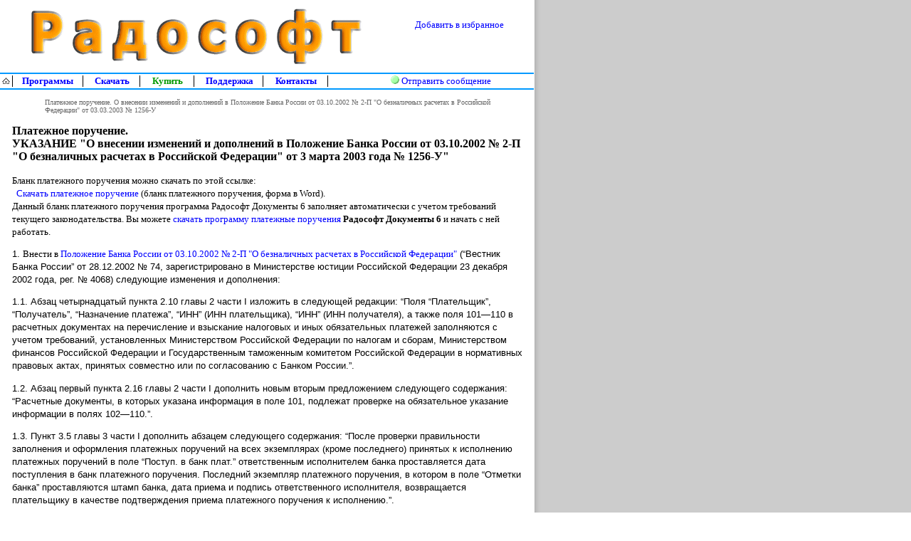

--- FILE ---
content_type: text/html
request_url: http://www.radosoft.ru/programs/platejnoe-poruchenie-dok.html
body_size: 8481
content:
<!DOCTYPE HTML PUBLIC "-//W3C//DTD HTML 4.01 Transitional//EN">
<HTML>
<HEAD>
<META http-equiv="Content-Type" content="text/html; charset=windows-1251">
<meta http-equiv="Content-Language" content="ru">
<META http-equiv="Content-Style-Type" content="text/css">
<meta http-equiv="Pragma" content="no-cache">
<meta name="robots" content="INDEX, FOLLOW">
<link rel="icon" href="http://www.radosoft.ru/favicon.ico" type="image/x-icon">
<link rel="shortcut icon" href="http://www.radosoft.ru/favicon.ico" type="image/x-icon">
<TITLE>Платежное поручение. Платежное поручение бланк. УКАЗАНИЕ "О внесении изменений и дополнений в Положение Банка России..." от 03.03.2003 N 1256-У</TITLE>
<meta name="description" content="Платежное поручение. Платежное поручение бланк. Указание О внесении изменений и дополнений в Положение Банка России от 03.10.2002 № 2-П «О безналичных расчетах в Российской Федерации» от 3 марта 2003 года № 1256-У">
<meta name="keywords" content="платежное поручение, бланк платежного поручения, скачать платежное поручение, указание Банка России от 03.03.2003 N 1256-У, положение Банка России от 03.10.2002 N 2-П">

<STYLE>
.gr-link {color: #808080; font-size: 8pt;}
.h-link {color: #000000; font-size: 10pt;}
.action-link {color: red;}
.green-link {color: #009900;} 

A:link {TEXT-DECORATION: none;}
A:visited {TEXT-DECORATION: none;}
A:active {TEXT-DECORATION: none;}
A:hover {COLOR: red; TEXT-DECORATION: underline;}
-->
</STYLE>
<SCRIPT type="text/javascript"><!--

//-->
</SCRIPT></HEAD>

<BODY background="/img/bg.gif" vlink="#0000ff" alink="#ff0000" link="#0000ff" leftMargin="0" topMargin="0" marginwidth="0" marginheight="0">

<DIV>
<TABLE cellpadding="10">
  <TBODY>
    <TR>
      <TD nowrap width="10"></TD>    
      <TD nowrap ><A href="/"><IMG src="/img/Logo.gif" width="465" height="78" border="0" alt="На главную"></A></TD>
      <TD width="180" nowrap>
      <TABLE width="100%" style="font-family: Verdana; font-size: 10pt">
        <TBODY>
          <TR>
            <TD align="right"><A href="/addbookmark.html">Добавить в избранное</A></TD>
          </TR>
          <TR>
            <TD align="right"> </TD>
          </TR>
          <TR>
            <TD align="right"> </TD>
          </TR>
        </TBODY>
      </TABLE>
              <a href="/othe/"><img border="0" src="/img/img-dot.gif" width="2" height="7"></a>
      </TD>
      <TD nowrap width="20"> </TD>
      <TD width="100" align="center"><!--
<a target="_blank" href="http://www.2-ndfl.ru/">
<img border="0" src="/img/2ndfl.gif" width="130" height="78"></a>
--></TD>            
    </TR>
  </TBODY>
</TABLE>
</DIV>

<DIV>
<TABLE height="2" cellpadding="0" cellspacing="0" width="750" bgcolor="#0099ff">
  <TBODY>
    <TR>
      <TD nowrap></TD>
    </TR>
  </TBODY>
</TABLE>

<!-- навигация -->
<TABLE cellpadding="0" cellspacing="2">
  <COL span="1" width="50">
  <COL span="6">
  <COL span="1" width="100%">
  <TBODY>
    <TR>
      <TD nowrap width="11"><a href="/"><img border="0" src="/img/home.gif" width="13" height="11"></a></TD>
      <TD nowrap align="center" width="100" style="border-left-style: solid; border-left-width: 1px; border-right-style: solid; border-right-width: 1px; border-top-width: 1px; border-bottom-width: 1px; padding: 0"><B><FONT size="2" face="Verdana"><A href="/programs/index.html">Программы</A></FONT></B></TD>
      <TD nowrap align="center" width="78" style="border-left-width: 1px; border-right-style: solid; border-right-width: 1px; border-top-width: 1px; border-bottom-width: 1px; padding: 0"><B><FONT size="2" face="Verdana"><A href="/download/index.html">Скачать</A></FONT></B></TD>
      <TD nowrap align="center" width="74" style="border-left-width: 1px; border-right-style: solid; border-right-width: 1px; border-top-width: 1px; border-bottom-width: 1px"><B><FONT size="2" face="Verdana"><A class="green-link" href="/buy/index.html">Купить</A></FONT></B></TD>
      <!--
      <TD nowrap align="center" width="74" style="border-left-width: 1px; border-right-style: solid; border-right-width: 1px; border-top-width: 1px; border-bottom-width: 1px"><B><FONT size="2" face="Verdana"><A href="/buy/index.html">Купить</A></FONT></B></TD>
      -->      
      <TD nowrap align="center" width="95" style="border-left-width: 1px; border-right-style: solid; border-right-width: 1px; border-top-width: 1px; border-bottom-width: 1px"><B><FONT size="2" face="Verdana"><A href="/support/index.html">Поддержка</A></FONT></B></TD>
      <TD nowrap align="center" width="89" style="border-left-width: 1px; border-right-style: solid; border-right-width: 1px; border-top-width: 1px; border-bottom-width: 1px"><B><FONT size="2" face="Verdana"><A href="/about/index.html">Контакты</A></FONT></B></TD>

      <TD nowrap align="center" width="63" style="border-left-width: 1px; border-top-width: 1px; border-bottom-width: 1px"><B><FONT size="2" face="Verdana">&nbsp;</FONT></B></TD>
      <!--
      <TD nowrap align="center" width="63" style="border-left-width: 1px; border-right-style: solid; border-right-width: 1px; border-top-width: 1px; border-bottom-width: 1px"><B><FONT size="2" face="Verdana"><A class="green-link" href="/discount/">Акция!</A></FONT></B></TD>
      -->

      <TD nowrap width="247" align="left">
      <font size="2" face="Verdana">
      &nbsp;&nbsp;&nbsp;&nbsp;&nbsp;&nbsp;
      <img border="0" src="/img/green.gif" width="12" height="12">
      <a href="/sendmessage/">Отправить сообщение</a></font></TD>
      <TD nowrap width="23%"></TD>      
    </TR>
  </TBODY>
</TABLE>
<TABLE height="2" cellpadding="0" cellspacing="0" width="750" bgcolor="#0099ff">
  <TBODY>
    <TR>
      <TD nowrap></TD>
    </TR>
  </TBODY>
</TABLE>
</DIV>

<table cellpadding="10" width="740">
  <tr>
    <td nowrap width="30"></td>
    <td width="665"><font color="#666666" size="1" face="Verdana">
      Платежное поручение. О внесении изменений и дополнений в Положение Банка России от 03.10.2002 № 2-П "О безналичных расчетах      
      в Российской Федерации" от 03.03.2003 № 1256-У</FONT></TD>
    </TR>
</TABLE>
<DIV align="left">
<TABLE height="65%" style="font-family: Verdana; font-size: 10pt; line-height: 140%">
  <TBODY>
    <TR valign="top">
      <TD nowrap width="10"></TD>
      <TD nowrap width="720">
      <h3>Платежное поручение.<br>
      УКАЗАНИЕ "О внесении изменений и дополнений в Положение Банка России от 03.10.2002 
      № 2-П &quot;О безналичных расчетах в Российской Федерации&quot; от 3 марта 2003 года 
      № 1256-У"</h3>

      Бланк платежного поручения можно скачать по этой ссылке:<br>
      &nbsp;
      <a target="_blank" a href="/download/blanks/plat-por.rtf">Скачать 
      платежное поручение</a> (бланк платежного поручения, форма в Word).<br>
      Данный бланк платежного поручения программа Радософт Документы 6 заполняет 
      автоматически с учетом требований текущего законодательства. Вы можете <a href="/download/index.html">
      скачать программу платежные поручения</a> <b>Радософт Документы 6</b> и начать с ней работать.

<!-- Яндекс.Директ -->
<div id="yandex_ad"></div>
<script type="text/javascript">
(function(w, d, n, s, t) {
w[n] = w[n] || [];
w[n].push(function() {
Ya.Direct.insertInto(47214, "yandex_ad", {
stat_id: 3,
site_charset: "windows-1251",
ad_format: "direct",
font_size: 1,
type: "flat",
limit: 2,
title_font_size: 2,
site_bg_color: "FFFFFF",
title_color: "0000FF",
url_color: "666666",
all_color: "CCCCCC",
text_color: "000000",
hover_color: "FF0000",
favicon: true
});
});
t = d.documentElement.firstChild;
s = d.createElement("script");
s.type = "text/javascript";
s.src = "http://an.yandex.ru/system/context.js";
s.setAttribute("async", "true");
t.insertBefore(s, t.firstChild);
})(window, document, "yandex_context_callbacks");
</script>

      <p class="MainText">
      <span style="font-family: Arial">1.</span><span lang="EN-US" style="font-family: Arial">&nbsp;</span>Внести 
      в <a href="/programs/platejnoe-poruchenie-dok-2.html">Положение Банка России от 03.10.2002 № 2-П "О безналичных 
      расчетах в Российской Федерации"</a><span style="font-family: Arial"> (“Вестник Банка России” от 28.12.2002 №</span><span lang="EN-US" style="font-family: Arial">&nbsp;</span><span style="font-family: Arial">74, 
      зарегистрировано в Министерстве юстиции Российской Федерации 23</span><span lang="EN-US" style="font-family: Arial">&nbsp;</span><span style="font-family: Arial">декабря 
      2002</span><span lang="EN-US" style="font-family: Arial">&nbsp;</span><span style="font-family: Arial">года, 
      рег.</span><span lang="EN-US" style="font-family: Arial">&nbsp;</span><span style="font-family: Arial">№</span><span lang="EN-US" style="font-family: Arial">&nbsp;</span><span style="font-family: Arial">4068) 
      следующие изменения и дополнения:</span></p>
      <p class="MainText"><span style="font-family: Arial; color: windowtext">
      1.1. Абзац четырнадцатый пункта</span><span lang="EN-US" style="font-family: Arial; color: windowtext">&nbsp;</span><span style="font-family: Arial; color: windowtext">2.10 
      главы</span><span lang="EN-US" style="font-family: Arial; color: windowtext">&nbsp;</span><span style="font-family: Arial; color: windowtext">2 
      части</span><span lang="EN-US" style="font-family: Arial; color: windowtext">&nbsp;I</span><span style="font-family: Arial; color: windowtext"> 
      изложить в следующей редакции: “Поля “Плательщик”, “Получатель”, 
      “Назначение платежа”, “ИНН” (ИНН плательщика), “ИНН” (ИНН получателя), а 
      также поля</span><span lang="EN-US" style="font-family: Arial; color: windowtext">&nbsp;</span><span style="font-family: Arial; color: windowtext">101—110 
      в расчетных документах на перечисление и взыскание налоговых и иных 
      обязательных платежей заполняются с учетом требований, установленных 
      Министерством Российской Федерации по налогам и сборам, Министерством 
      финансов Российской Федерации и Государственным таможенным комитетом 
      Российской Федерации в нормативных правовых актах, принятых совместно или 
      по согласованию с Банком России.”.</span></p>
      <p class="MainText"><span style="font-family: Arial; color: windowtext">
      1.2. Абзац первый пункта</span><span lang="EN-US" style="font-family: Arial; color: windowtext">&nbsp;</span><span style="font-family: Arial; color: windowtext">2.16 
      главы</span><span lang="EN-US" style="font-family: Arial; color: windowtext">&nbsp;</span><span style="font-family: Arial; color: windowtext">2 
      части</span><span lang="EN-US" style="font-family: Arial; color: windowtext">&nbsp;I</span><span style="font-family: Arial; color: windowtext"> 
      дополнить новым вторым предложением следующего содержания: “Расчетные 
      документы, в которых указана информация в поле</span><span lang="EN-US" style="font-family: Arial; color: windowtext">&nbsp;</span><span style="font-family: Arial; color: windowtext">101, 
      подлежат проверке на обязательное указание информации в полях</span><span lang="EN-US" style="font-family: Arial; color: windowtext">&nbsp;</span><span style="font-family: Arial; color: windowtext">102—110.”.</span></p>
      <p class="MainText"><span style="font-family: Arial; color: windowtext">
      1.3. Пункт</span><span lang="EN-US" style="font-family: Arial; color: windowtext">&nbsp;</span><span style="font-family: Arial; color: windowtext">3.5 
      главы</span><span lang="EN-US" style="font-family: Arial; color: windowtext">&nbsp;</span><span style="font-family: Arial; color: windowtext">3 
      части</span><span lang="EN-US" style="font-family: Arial; color: windowtext">&nbsp;I</span><span style="font-family: Arial; color: windowtext"> 
      дополнить абзацем следующего содержания: “После проверки правильности 
      заполнения и оформления платежных поручений на всех экземплярах (кроме 
      последнего) принятых к исполнению платежных поручений в поле “Поступ. в 
      банк плат.” ответственным исполнителем банка проставляется дата 
      поступления в банк платежного поручения. Последний экземпляр платежного 
      поручения, в котором в поле “Отметки банка” проставляются штамп банка, 
      дата приема и подпись ответственного исполнителя, возвращается плательщику 
      в качестве подтверждения приема платежного поручения к исполнению.”.</span></p>
      <p class="MainText"><span style="font-family: Arial; color: windowtext">
      1.4. Главу</span><span lang="EN-US" style="font-family: Arial; color: windowtext">&nbsp;</span><span style="font-family: Arial; color: windowtext">3 
      части</span><span lang="EN-US" style="font-family: Arial; color: windowtext">&nbsp;I</span><span style="font-family: Arial; color: windowtext"> 
      дополнить новым пунктом</span><span lang="EN-US" style="font-family: Arial; color: windowtext">&nbsp;</span><span style="font-family: Arial; color: windowtext">3.8 
      следующего содержания: “При оплате платежного поручения на всех 
      экземплярах расчетного документа в поле “Списано со сч. плат.” 
      проставляется дата списания денежных средств со счета плательщика (при 
      частичной оплате</span><span lang="EN-US" style="font-family: Arial; color: windowtext">&nbsp;</span><span style="font-family: Arial; color: windowtext">— 
      дата последнего платежа), в поле “Отметки банка” проставляются штамп банка 
      и подпись ответственного исполнителя.”.</span></p>
      <p class="MainText"><span style="font-family: Arial; color: windowtext">
      Пункт</span><span lang="EN-US" style="font-family: Arial; color: windowtext">&nbsp;</span><span style="font-family: Arial; color: windowtext">3.8 
      считать пунктом</span><span lang="EN-US" style="font-family: Arial; color: windowtext">&nbsp;</span><span style="font-family: Arial; color: windowtext">3.9.</span></p>
      <p class="MainText"><span style="font-family: Arial; color: windowtext">
      1.5. Пункт</span><span lang="EN-US" style="font-family: Arial; color: windowtext">&nbsp;</span><span style="font-family: Arial; color: windowtext">8.11 
      главы</span><span lang="EN-US" style="font-family: Arial; color: windowtext">&nbsp;</span><span style="font-family: Arial; color: windowtext">8 
      части</span><span lang="EN-US" style="font-family: Arial; color: windowtext">&nbsp;I</span><span style="font-family: Arial; color: windowtext"> 
      изложить в следующей редакции: “При оплате платежного требования, 
      инкассового поручения на всех экземплярах расчетного документа в поле 
      “Списано со сч. плат.” проставляется дата списания денежных средств со 
      счета плательщика (при частичной оплате</span><span lang="EN-US" style="font-family: Arial; color: windowtext">&nbsp;</span><span style="font-family: Arial; color: windowtext">— 
      дата последнего платежа), в поле “Отметки банка плательщика” проставляются 
      штамп банка плательщика и подпись ответственного исполнителя.”.</span></p>
      <p class="MainText"><span style="font-family: Arial; color: windowtext">
      1.6. В абзаце первом пункта</span><span lang="EN-US" style="font-family: Arial; color: windowtext">&nbsp;</span><span style="font-family: Arial; color: windowtext">10.2 
      главы</span><span lang="EN-US" style="font-family: Arial; color: windowtext">&nbsp;</span><span style="font-family: Arial; color: windowtext">10 
      части</span><span lang="EN-US" style="font-family: Arial; color: windowtext">&nbsp;I</span><span style="font-family: Arial; color: windowtext"> 
      слова “Срок платежа” заменить словами “Оконч. срока акцепта”.</span></p>
      <p class="MainText"><span style="font-family: Arial; color: windowtext">
      1.7. В абзацах девятом, одиннадцатом, шестнадцатом пункта</span><span lang="EN-US" style="font-family: Arial; color: windowtext">&nbsp;</span><span style="font-family: Arial; color: windowtext">2.3 
      главы</span><span lang="EN-US" style="font-family: Arial; color: windowtext">&nbsp;</span><span style="font-family: Arial; color: windowtext">2 
      части</span><span lang="EN-US" style="font-family: Arial; color: windowtext">&nbsp;II</span><span style="font-family: Arial; color: windowtext"> 
      слова “—</span><span lang="EN-US" style="font-family: Arial; color: windowtext">&nbsp;</span><span style="font-family: Arial; color: windowtext">два 
      экземпляра, которые используются для формирования ЭПД и помещаются” 
      заменить словами “—</span><span lang="EN-US" style="font-family: Arial; color: windowtext">&nbsp;</span><span style="font-family: Arial; color: windowtext">один 
      экземпляр, который используется для формирования ЭПД и помещается”.</span></p>
      <p class="MainText"><span style="font-family: Arial; color: windowtext">
      1.8. В пункте</span><span lang="EN-US" style="font-family: Arial; color: windowtext">&nbsp;</span><span style="font-family: Arial; color: windowtext">3.2 
      главы</span><span lang="EN-US" style="font-family: Arial; color: windowtext">&nbsp;</span><span style="font-family: Arial; color: windowtext">3 
      части</span><span lang="EN-US" style="font-family: Arial; color: windowtext">&nbsp;II</span><span style="font-family: Arial; color: windowtext"> 
      абзац второй признать утратившим силу.</span></p>
      <p class="MainText"><span style="font-family: Arial; color: windowtext">
      1.9. Приложения</span><span lang="EN-US" style="font-family: Arial; color: windowtext">&nbsp;</span><span style="font-family: Arial; color: windowtext">1—3 
      изложить в редакции приложений</span><span lang="EN-US" style="font-family: Arial; color: windowtext">&nbsp;</span><span style="font-family: Arial; color: windowtext">1—3 
      к настоящему Указанию.</span></p>
      <p class="MainText"><span style="font-family: Arial; color: windowtext">
      1.10. В приложении</span><span lang="EN-US" style="font-family: Arial; color: windowtext">&nbsp;</span><span style="font-family: Arial; color: windowtext">4 
      “Описание полей платежного поручения”:</span></p>
      <p class="MainText-BulletsMain"><span style="font-family: Arial">—&nbsp; в 
      графе “Значение” строки</span><span lang="EN-US" style="font-family: Arial">&nbsp;</span><span style="font-family: Arial">8 
      абзац первый изложить в следующей редакции: “Указывается наименование 
      плательщика средств.”;</span></p>
      <p class="MainText-BulletsMain"><span style="font-family: Arial">—&nbsp; графу 
      “Значение” строки</span><span lang="EN-US" style="font-family: Arial">&nbsp;</span><span style="font-family: Arial">10 
      дополнить абзацем следующего содержания: “Если плательщиком средств 
      является кредитная организация, филиал кредитной организации, чье 
      наименование указано в поле “Плательщик”, то наименование этой кредитной 
      организации, филиала кредитной организации указывается повторно в поле 
      “Банк плательщика”;</span></p>
      <p class="MainText-BulletsMain"><span style="font-family: Arial">—&nbsp; графу 
      “Значение” строки</span><span lang="EN-US" style="font-family: Arial">&nbsp;</span><span style="font-family: Arial">13 
      дополнить абзацем следующего содержания: “Если получателем средств 
      является кредитная организация, филиал кредитной организации, чье 
      наименование указано в поле “Получатель”, то наименование этой кредитной 
      организации, филиала кредитной организации указывается повторно в поле 
      “Банк получателя”;</span></p>
      <p class="MainText-BulletsMain"><span style="font-family: Arial">—&nbsp; в 
      графе “Значение” строки</span><span lang="EN-US" style="font-family: Arial">&nbsp;</span><span style="font-family: Arial">16 
      абзац первый изложить в следующей редакции: “Указывается наименование 
      получателя средств.”.</span></p>
      <p class="MainText" style="margin-bottom:6.0pt">
      <span style="font-family: Arial; color: windowtext">Таблицу приложения</span><span lang="EN-US" style="font-family: Arial; color: windowtext">&nbsp;</span><span style="font-family: Arial; color: windowtext">4 
      после строки</span><span lang="EN-US" style="font-family: Arial; color: windowtext">&nbsp;</span><span style="font-family: Arial; color: windowtext">62 
      дополнить новыми строками следующего содержания:</span></p>
      <div align="center">
        <table border="1" cellspacing="0" cellpadding="0" style="border-collapse: collapse; border: medium none">
          <tr>
            <td width="64" valign="top" style="width:47.95pt;border:solid windowtext .75pt;
  border-bottom:none;padding:0cm 5.4pt 0cm 5.4pt">
            <p class="a0" align="center" style="text-align:center;text-indent:0cm;page-break-after:
  avoid"><span style="font-size: 8.0pt; font-family: Arial; color: windowtext">
            71</span></td>
            <td width="123" valign="top" style="width: 92.15pt; border-left: medium none; border-right: .75pt solid windowtext; border-top: .75pt solid windowtext; border-bottom: medium none; padding-left: 5.4pt; padding-right: 5.4pt; padding-top: 0cm; padding-bottom: 0cm">
            <p class="a0" align="left" style="text-align:left;text-indent:0cm;page-break-after:
  avoid"><span style="font-size: 8.0pt; font-family: Arial; color: windowtext">
            Списано со сч. плат.</span></td>
            <td width="508" valign="top" style="width: 380.95pt; border-left: medium none; border-right: .75pt solid windowtext; border-top: .75pt solid windowtext; border-bottom: medium none; padding-left: 5.4pt; padding-right: 5.4pt; padding-top: 0cm; padding-bottom: 0cm">
            <p class="a0" align="left" style="text-align:left;text-indent:0cm;page-break-after:
  avoid"><span style="font-size: 8.0pt; font-family: Arial; color: windowtext">
            Списано со счета плательщика.</span></td>
          </tr>
          <tr>
            <td width="64" valign="top" style="width:47.95pt;border-top:none;border-left:
  solid windowtext .75pt;border-bottom:none;border-right:solid windowtext .75pt;
  padding:0cm 5.4pt 0cm 5.4pt">
            <p class="a0" align="center" style="text-align:center;text-indent:0cm">
            &nbsp;</td>
            <td width="123" valign="top" style="width: 92.15pt; border-left: medium none; border-right: .75pt solid windowtext; border-top: medium none; border-bottom: medium none; padding-left: 5.4pt; padding-right: 5.4pt; padding-top: 0cm; padding-bottom: 0cm">
            <p class="a0" align="left" style="text-align:left;text-indent:0cm">&nbsp;</td>
            <td width="508" valign="top" style="width: 380.95pt; border-left: medium none; border-right: .75pt solid windowtext; border-top: medium none; border-bottom: medium none; padding-left: 5.4pt; padding-right: 5.4pt; padding-top: 0cm; padding-bottom: 0cm">
            <p class="a0" align="left" style="text-align:left;text-indent:0cm">
            <span style="font-size: 8.0pt; font-family: Arial; color: windowtext">
            Указывается дата списания денежных средств со счета плательщика по 
            правилам, установленным для поля “Дата”</span></td>
          </tr>
          <tr>
            <td width="64" valign="top" style="width:47.95pt;border:solid windowtext .75pt;
  border-bottom:none;padding:0cm 5.4pt 0cm 5.4pt">
            <p class="a0" align="center" style="text-align:center;text-indent:0cm;page-break-after:
  avoid"><span style="font-size: 8.0pt; font-family: Arial; color: windowtext">
            60</span></td>
            <td width="123" valign="top" style="width: 92.15pt; border-left: medium none; border-right: .75pt solid windowtext; border-top: .75pt solid windowtext; border-bottom: medium none; padding-left: 5.4pt; padding-right: 5.4pt; padding-top: 0cm; padding-bottom: 0cm">
            <p class="a0" align="left" style="text-align:left;text-indent:0cm;page-break-after:
  avoid"><span style="font-size: 8.0pt; font-family: Arial; color: windowtext">
            ИНН</span></td>
            <td width="508" valign="top" style="width: 380.95pt; border-left: medium none; border-right: .75pt solid windowtext; border-top: .75pt solid windowtext; border-bottom: medium none; padding-left: 5.4pt; padding-right: 5.4pt; padding-top: 0cm; padding-bottom: 0cm">
            <p class="a0" align="left" style="text-align:left;text-indent:0cm;page-break-after:
  avoid"><span style="font-size: 8.0pt; font-family: Arial; color: windowtext">
            ИНН плательщика.</span></td>
          </tr>
          <tr>
            <td width="64" valign="top" style="width:47.95pt;border-top:none;border-left:
  solid windowtext .75pt;border-bottom:none;border-right:solid windowtext .75pt;
  padding:0cm 5.4pt 0cm 5.4pt">
            <p class="a0" align="center" style="text-align:center;text-indent:0cm">
            &nbsp;</td>
            <td width="123" valign="top" style="width: 92.15pt; border-left: medium none; border-right: .75pt solid windowtext; border-top: medium none; border-bottom: medium none; padding-left: 5.4pt; padding-right: 5.4pt; padding-top: 0cm; padding-bottom: 0cm">
            <p class="a0" align="left" style="text-align:left;text-indent:0cm">&nbsp;</td>
            <td width="508" valign="top" style="width: 380.95pt; border-left: medium none; border-right: .75pt solid windowtext; border-top: medium none; border-bottom: medium none; padding-left: 5.4pt; padding-right: 5.4pt; padding-top: 0cm; padding-bottom: 0cm">
            <p class="a0" align="left" style="text-align:left;text-indent:0cm">
            <span style="font-size: 8.0pt; font-family: Arial; color: windowtext">
            Указывается ИНН плательщика, если он присвоен</span></td>
          </tr>
          <tr>
            <td width="64" valign="top" style="width:47.95pt;border:solid windowtext .75pt;
  border-bottom:none;padding:0cm 5.4pt 0cm 5.4pt">
            <p class="a0" align="center" style="text-align:center;text-indent:0cm;page-break-after:
  avoid"><span style="font-size: 8.0pt; font-family: Arial; color: windowtext">
            61</span></td>
            <td width="123" valign="top" style="width: 92.15pt; border-left: medium none; border-right: .75pt solid windowtext; border-top: .75pt solid windowtext; border-bottom: medium none; padding-left: 5.4pt; padding-right: 5.4pt; padding-top: 0cm; padding-bottom: 0cm">
            <p class="a0" align="left" style="text-align:left;text-indent:0cm;page-break-after:
  avoid"><span style="font-size: 8.0pt; font-family: Arial; color: windowtext">
            ИНН</span></td>
            <td width="508" valign="top" style="width: 380.95pt; border-left: medium none; border-right: .75pt solid windowtext; border-top: .75pt solid windowtext; border-bottom: medium none; padding-left: 5.4pt; padding-right: 5.4pt; padding-top: 0cm; padding-bottom: 0cm">
            <p class="a0" align="left" style="text-align:left;text-indent:0cm;page-break-after:
  avoid"><span style="font-size: 8.0pt; font-family: Arial; color: windowtext">
            ИНН получателя.</span></td>
          </tr>
          <tr>
            <td width="64" valign="top" style="width:47.95pt;border:solid windowtext .75pt;
  border-top:none;padding:0cm 5.4pt 0cm 5.4pt">
            <p class="a0" align="center" style="text-align:center;text-indent:0cm">
            &nbsp;</td>
            <td width="123" valign="top" style="width: 92.15pt; border-left: medium none; border-right: .75pt solid windowtext; border-top: medium none; border-bottom: .75pt solid windowtext; padding-left: 5.4pt; padding-right: 5.4pt; padding-top: 0cm; padding-bottom: 0cm">
            <p class="a0" align="left" style="text-align:left;text-indent:0cm">&nbsp;</td>
            <td width="508" valign="top" style="width: 380.95pt; border-left: medium none; border-right: .75pt solid windowtext; border-top: medium none; border-bottom: .75pt solid windowtext; padding-left: 5.4pt; padding-right: 5.4pt; padding-top: 0cm; padding-bottom: 0cm">
            <p class="a0" align="left" style="text-align:left;text-indent:0cm">
            <span style="font-size: 8.0pt; font-family: Arial; color: windowtext">
            Указывается ИНН получателя, если он присвоен</span></td>
          </tr>
          <tr>
            <td width="64" valign="top" style="width: 47.95pt; border-left: .75pt solid windowtext; border-right: .75pt solid windowtext; border-top: medium none; border-bottom: .75pt solid windowtext; padding-left: 5.4pt; padding-right: 5.4pt; padding-top: 0cm; padding-bottom: 0cm">
            <p class="a0" align="center" style="text-align:center;text-indent:0cm">
            <span style="font-size: 8.0pt; font-family: Arial; color: windowtext">
            101—110</span></td>
            <td width="123" valign="top" style="width: 92.15pt; border-left: medium none; border-right: .75pt solid windowtext; border-top: medium none; border-bottom: .75pt solid windowtext; padding-left: 5.4pt; padding-right: 5.4pt; padding-top: 0cm; padding-bottom: 0cm">
            <p class="a0" align="left" style="text-align:left;text-indent:0cm">&nbsp;</td>
            <td width="508" valign="top" style="width: 380.95pt; border-left: medium none; border-right: .75pt solid windowtext; border-top: medium none; border-bottom: .75pt solid windowtext; padding-left: 5.4pt; padding-right: 5.4pt; padding-top: 0cm; padding-bottom: 0cm">
            <p class="a0" align="left" style="text-align:left;text-indent:0cm">
            <span style="font-size: 8.0pt; font-family: Arial; color: windowtext">
            Указывается информация, установленная Министерством Российской 
            Федерации по налогам и&nbsp;сборам, Министерством финансов Российской 
            Федерации и Государственным таможенным комитетом Российской 
            Федерации, в соответствии с п. 2.10 части I настоящего Положения</span></td>
          </tr>
        </table>
      </div>
      <p class="MainText" style="margin-top:6.0pt">
      <span style="font-family: Arial; color: windowtext">1.11. Приложения</span><span lang="EN-US" style="font-family: Arial; color: windowtext">&nbsp;</span><span style="font-family: Arial; color: windowtext">9—11 
      изложить в редакции приложений</span><span lang="EN-US" style="font-family: Arial; color: windowtext">&nbsp;</span><span style="font-family: Arial; color: windowtext">4—6 
      к настоящему Указанию.</span></p>
      <p class="MainText"><span style="font-family: Arial; color: windowtext">
      1.12. В приложении</span><span lang="EN-US" style="font-family: Arial; color: windowtext">&nbsp;</span><span style="font-family: Arial; color: windowtext">12 
      “Описание полей платежного требования”:</span></p>
      <p class="MainText-BulletsMain"><span style="font-family: Arial">—&nbsp; графу 
      “Значение” строки</span><span lang="EN-US" style="font-family: Arial">&nbsp;</span><span style="font-family: Arial">10 
      дополнить абзацем следующего содержания: “Если плательщиком средств 
      является кредитная организация, филиал кредитной организации, чье 
      наименование указано в поле “Плательщик”, то наименование этой кредитной 
      организации, филиала кредитной организации указывается повторно в поле 
      “Банк плательщика”;</span></p>
      <p class="MainText-BulletsMain"><span style="font-family: Arial">—&nbsp; графу 
      “Значение” строки</span><span lang="EN-US" style="font-family: Arial">&nbsp;</span><span style="font-family: Arial">13 
      дополнить абзацем следующего содержания: “Если получателем средств 
      является кредитная организация, филиал кредитной организации, чье 
      наименование указано в поле “Получатель”, то наименование этой кредитной 
      организации, филиала кредитной организации указывается повторно в поле 
      “Банк получателя”;</span></p>
      <p class="MainText-BulletsMain"><span style="font-family: Arial">—&nbsp; в 
      графе “Наименование” строки</span><span lang="EN-US" style="font-family: Arial">&nbsp;</span><span style="font-family: Arial">72 
      слова “Срок платежа” заменить словами “Оконч. срока акцепта”;</span></p>
      <p class="MainText-BulletsMain"><span style="font-family: Arial">—&nbsp; графу 
      “Значение” строки</span><span lang="EN-US" style="font-family: Arial">&nbsp;</span><span style="font-family: Arial">72 
      дополнить новым абзацем первым следующего содержания: “Окончание срока 
      акцепта.”.</span></p>
      <p class="MainText" style="margin-bottom:6.0pt">
      <span style="font-family: Arial; color: windowtext">Таблицу приложения</span><span lang="EN-US" style="font-family: Arial; color: windowtext">&nbsp;</span><span style="font-family: Arial; color: windowtext">12 
      после строки</span><span lang="EN-US" style="font-family: Arial; color: windowtext">&nbsp;</span><span style="font-family: Arial; color: windowtext">69 
      дополнить новой строкой</span><span lang="EN-US" style="font-family: Arial; color: windowtext">&nbsp;</span><span style="font-family: Arial; color: windowtext">71 
      следующего содержания:</span></p>
      <div align="center">
        <table border="1" cellspacing="0" cellpadding="0" style="border-collapse: collapse; border: medium none">
          <tr>
            <td width="64" valign="top" style="width:47.9pt;border:solid windowtext .75pt;
  border-bottom:none;padding:0cm 5.4pt 0cm 5.4pt">
            <p class="a0" align="center" style="text-align:center;text-indent:0cm;page-break-after:
  avoid"><span style="font-size: 8.0pt; font-family: Arial; color: windowtext">
            71</span></td>
            <td width="123" valign="top" style="width: 92.2pt; border-left: medium none; border-right: .75pt solid windowtext; border-top: .75pt solid windowtext; border-bottom: medium none; padding-left: 5.4pt; padding-right: 5.4pt; padding-top: 0cm; padding-bottom: 0cm">
            <p class="a0" align="left" style="text-align:left;text-indent:0cm;page-break-after:
  avoid"><span style="font-size: 8.0pt; font-family: Arial; color: windowtext">
            Списано со сч. плат.</span></td>
            <td width="508" valign="top" style="width: 380.9pt; border-left: medium none; border-right: .75pt solid windowtext; border-top: .75pt solid windowtext; border-bottom: medium none; padding-left: 5.4pt; padding-right: 5.4pt; padding-top: 0cm; padding-bottom: 0cm">
            <p class="a0" align="left" style="text-align:left;text-indent:0cm;page-break-after:
  avoid"><span style="font-size: 8.0pt; font-family: Arial; color: windowtext">
            Списано со счета плательщика.</span></td>
          </tr>
          <tr>
            <td width="64" valign="top" style="width:47.9pt;border:solid windowtext .75pt;
  border-top:none;padding:0cm 5.4pt 0cm 5.4pt">
            <p class="a0" align="center" style="text-align:center;text-indent:0cm">
            &nbsp;</td>
            <td width="123" valign="top" style="width: 92.2pt; border-left: medium none; border-right: .75pt solid windowtext; border-top: medium none; border-bottom: .75pt solid windowtext; padding-left: 5.4pt; padding-right: 5.4pt; padding-top: 0cm; padding-bottom: 0cm">
            <p class="a0" align="left" style="text-align:left;text-indent:0cm">&nbsp;</td>
            <td width="508" valign="top" style="width: 380.9pt; border-left: medium none; border-right: .75pt solid windowtext; border-top: medium none; border-bottom: .75pt solid windowtext; padding-left: 5.4pt; padding-right: 5.4pt; padding-top: 0cm; padding-bottom: 0cm">
            <p class="a0" align="left" style="text-align:left;text-indent:0cm">
            <span style="font-size: 8.0pt; font-family: Arial; color: windowtext">
            Указывается дата списания денежных средств со счета плательщика по 
            правилам, установленным для поля “Дата”</span></td>
          </tr>
        </table>
      </div>
      <p class="MainText" style="margin-top:6.0pt">
      <span style="font-family: Arial; color: windowtext">1.13. Приложения</span><span lang="EN-US" style="font-family: Arial; color: windowtext">&nbsp;</span><span style="font-family: Arial; color: windowtext">13—15 
      изложить в редакции приложений</span><span lang="EN-US" style="font-family: Arial; color: windowtext">&nbsp;</span><span style="font-family: Arial; color: windowtext">7—9 
      к настоящему Указанию.</span></p>
      <p class="MainText"><span style="font-family: Arial; color: windowtext">
      1.14. В приложении</span><span lang="EN-US" style="font-family: Arial; color: windowtext">&nbsp;</span><span style="font-family: Arial; color: windowtext">16 
      “Описание полей инкассового поручения”:</span></p>
      <p class="MainText-BulletsMain"><span style="font-family: Arial">—&nbsp; в 
      графе “Значение” строки</span><span lang="EN-US" style="font-family: Arial">&nbsp;</span><span style="font-family: Arial">8 
      абзац первый изложить в следующей редакции: “Указывается наименование 
      плательщика средств.”;</span></p>
      <p class="MainText-BulletsMain"><span style="font-family: Arial">—&nbsp; графу 
      “Значение” строки</span><span lang="EN-US" style="font-family: Arial">&nbsp;</span><span style="font-family: Arial">10 
      дополнить абзацем следующего содержания: “Если плательщиком средств 
      является кредитная организация, филиал кредитной организации, чье 
      наименование указано в поле “Плательщик”, то наименование этой кредитной 
      организации, филиала кредитной организации указывается повторно в поле 
      “Банк плательщика”;</span></p>
      <p class="MainText-BulletsMain"><span style="font-family: Arial">—&nbsp; графу 
      “Значение” строки</span><span lang="EN-US" style="font-family: Arial">&nbsp;</span><span style="font-family: Arial">13 
      дополнить абзацем следующего содержания: “Если получателем средств 
      является кредитная организация, филиал кредитной организации, чье 
      наименование указано в поле “Получатель”, то наименование этой кредитной 
      организации, филиала кредитной организации указывается повторно в поле 
      “Банк получателя”;</span></p>
      <p class="MainText-BulletsMain"><span style="font-family: Arial">—&nbsp; в 
      графе “Значение” строки</span><span lang="EN-US" style="font-family: Arial">&nbsp;</span><span style="font-family: Arial">16 
      абзац первый изложить в следующей редакции: “Указывается наименование 
      получателя средств.”.</span></p>
      <p class="MainText" style="margin-bottom:6.0pt">
      <span style="font-family: Arial; color: windowtext">Таблицу приложения</span><span lang="EN-US" style="font-family: Arial; color: windowtext">&nbsp;</span><span style="font-family: Arial; color: windowtext">16 
      после строки</span><span lang="EN-US" style="font-family: Arial; color: windowtext">&nbsp;</span><span style="font-family: Arial; color: windowtext">69 
      дополнить новыми строками следующего содержания:</span></p>
      <div align="center">
        <table border="1" cellspacing="0" cellpadding="0" style="border-collapse: collapse; border: medium none">
          <tr>
            <td width="64" valign="top" style="width:47.9pt;border:solid windowtext .75pt;
  border-bottom:none;padding:0cm 5.4pt 0cm 5.4pt">
            <p class="a0" align="center" style="text-align:center;text-indent:0cm;page-break-after:
  avoid"><span style="font-size: 8.0pt; font-family: Arial; color: windowtext">
            71</span></td>
            <td width="123" valign="top" style="width: 92.2pt; border-left: medium none; border-right: .75pt solid windowtext; border-top: .75pt solid windowtext; border-bottom: medium none; padding-left: 5.4pt; padding-right: 5.4pt; padding-top: 0cm; padding-bottom: 0cm">
            <p class="a0" align="left" style="text-align:left;text-indent:0cm;page-break-after:
  avoid"><span style="font-size: 8.0pt; font-family: Arial; color: windowtext">
            Списано со сч. плат.</span></td>
            <td width="508" valign="top" style="width: 380.9pt; border-left: medium none; border-right: .75pt solid windowtext; border-top: .75pt solid windowtext; border-bottom: medium none; padding-left: 5.4pt; padding-right: 5.4pt; padding-top: 0cm; padding-bottom: 0cm">
            <p class="a0" align="left" style="text-align:left;text-indent:0cm;page-break-after:
  avoid"><span style="font-size: 8.0pt; font-family: Arial; color: windowtext">
            Списано со счета плательщика.</span></td>
          </tr>
          <tr>
            <td width="64" valign="top" style="width:47.9pt;border-top:none;border-left:solid windowtext .75pt;
  border-bottom:none;border-right:solid windowtext .75pt;padding:0cm 5.4pt 0cm 5.4pt">
            <p class="a0" align="center" style="text-align:center;text-indent:0cm">
            &nbsp;</td>
            <td width="123" valign="top" style="width: 92.2pt; border-left: medium none; border-right: .75pt solid windowtext; border-top: medium none; border-bottom: medium none; padding-left: 5.4pt; padding-right: 5.4pt; padding-top: 0cm; padding-bottom: 0cm">
            <p class="a0" align="left" style="text-align:left;text-indent:0cm">&nbsp;</td>
            <td width="508" valign="top" style="width: 380.9pt; border-left: medium none; border-right: .75pt solid windowtext; border-top: medium none; border-bottom: medium none; padding-left: 5.4pt; padding-right: 5.4pt; padding-top: 0cm; padding-bottom: 0cm">
            <p class="a0" align="left" style="text-align:left;text-indent:0cm">
            <span style="font-size: 8.0pt; font-family: Arial; color: windowtext">
            Указывается дата списания денежных средств со счета плательщика по 
            правилам, установленным для поля “Дата”</span></td>
          </tr>
          <tr>
            <td width="64" valign="top" style="width:47.9pt;border:solid windowtext .75pt;
  border-bottom:none;padding:0cm 5.4pt 0cm 5.4pt">
            <p class="a0" align="center" style="text-align:center;text-indent:0cm;page-break-after:
  avoid"><span style="font-size: 8.0pt; font-family: Arial; color: windowtext">
            60</span></td>
            <td width="123" valign="top" style="width: 92.2pt; border-left: medium none; border-right: .75pt solid windowtext; border-top: .75pt solid windowtext; border-bottom: medium none; padding-left: 5.4pt; padding-right: 5.4pt; padding-top: 0cm; padding-bottom: 0cm">
            <p class="a0" align="left" style="text-align:left;text-indent:0cm;page-break-after:
  avoid"><span style="font-size: 8.0pt; font-family: Arial; color: windowtext">
            ИНН</span></td>
            <td width="508" valign="top" style="width: 380.9pt; border-left: medium none; border-right: .75pt solid windowtext; border-top: .75pt solid windowtext; border-bottom: medium none; padding-left: 5.4pt; padding-right: 5.4pt; padding-top: 0cm; padding-bottom: 0cm">
            <p class="a0" align="left" style="text-align:left;text-indent:0cm;page-break-after:
  avoid"><span style="font-size: 8.0pt; font-family: Arial; color: windowtext">
            ИНН плательщика.</span></td>
          </tr>
          <tr>
            <td width="64" valign="top" style="width:47.9pt;border-top:none;border-left:solid windowtext .75pt;
  border-bottom:none;border-right:solid windowtext .75pt;padding:0cm 5.4pt 0cm 5.4pt">
            <p class="a0" align="center" style="text-align:center;text-indent:0cm">
            &nbsp;</td>
            <td width="123" valign="top" style="width: 92.2pt; border-left: medium none; border-right: .75pt solid windowtext; border-top: medium none; border-bottom: medium none; padding-left: 5.4pt; padding-right: 5.4pt; padding-top: 0cm; padding-bottom: 0cm">
            <p class="a0" align="left" style="text-align:left;text-indent:0cm">&nbsp;</td>
            <td width="508" valign="top" style="width: 380.9pt; border-left: medium none; border-right: .75pt solid windowtext; border-top: medium none; border-bottom: medium none; padding-left: 5.4pt; padding-right: 5.4pt; padding-top: 0cm; padding-bottom: 0cm">
            <p class="a0" align="left" style="text-align:left;text-indent:0cm">
            <span style="font-size: 8.0pt; font-family: Arial; color: windowtext">
            Указывается ИНН плательщика, если он присвоен</span></td>
          </tr>
          <tr>
            <td width="64" valign="top" style="width:47.9pt;border:solid windowtext .75pt;
  border-bottom:none;padding:0cm 5.4pt 0cm 5.4pt">
            <p class="a0" align="center" style="text-align:center;text-indent:0cm;page-break-after:
  avoid"><span style="font-size: 8.0pt; font-family: Arial; color: windowtext">
            61</span></td>
            <td width="123" valign="top" style="width: 92.2pt; border-left: medium none; border-right: .75pt solid windowtext; border-top: .75pt solid windowtext; border-bottom: medium none; padding-left: 5.4pt; padding-right: 5.4pt; padding-top: 0cm; padding-bottom: 0cm">
            <p class="a0" align="left" style="text-align:left;text-indent:0cm;page-break-after:
  avoid"><span style="font-size: 8.0pt; font-family: Arial; color: windowtext">
            ИНН</span></td>
            <td width="508" valign="top" style="width: 380.9pt; border-left: medium none; border-right: .75pt solid windowtext; border-top: .75pt solid windowtext; border-bottom: medium none; padding-left: 5.4pt; padding-right: 5.4pt; padding-top: 0cm; padding-bottom: 0cm">
            <p class="a0" align="left" style="text-align:left;text-indent:0cm;page-break-after:
  avoid"><span style="font-size: 8.0pt; font-family: Arial; color: windowtext">
            ИНН получателя.</span></td>
          </tr>
          <tr>
            <td width="64" valign="top" style="width:47.9pt;border:solid windowtext .75pt;
  border-top:none;padding:0cm 5.4pt 0cm 5.4pt">
            <p class="a0" align="center" style="text-align:center;text-indent:0cm">
            &nbsp;</td>
            <td width="123" valign="top" style="width: 92.2pt; border-left: medium none; border-right: .75pt solid windowtext; border-top: medium none; border-bottom: .75pt solid windowtext; padding-left: 5.4pt; padding-right: 5.4pt; padding-top: 0cm; padding-bottom: 0cm">
            <p class="a0" align="left" style="text-align:left;text-indent:0cm">&nbsp;</td>
            <td width="508" valign="top" style="width: 380.9pt; border-left: medium none; border-right: .75pt solid windowtext; border-top: medium none; border-bottom: .75pt solid windowtext; padding-left: 5.4pt; padding-right: 5.4pt; padding-top: 0cm; padding-bottom: 0cm">
            <p class="a0" align="left" style="text-align:left;text-indent:0cm">
            <span style="font-size: 8.0pt; font-family: Arial; color: windowtext">
            Указывается ИНН получателя, если он присвоен</span></td>
          </tr>
          <tr>
            <td width="64" valign="top" style="width: 47.9pt; border-left: .75pt solid windowtext; border-right: .75pt solid windowtext; border-top: medium none; border-bottom: .75pt solid windowtext; padding-left: 5.4pt; padding-right: 5.4pt; padding-top: 0cm; padding-bottom: 0cm">
            <p class="a0" align="center" style="text-align:center;text-indent:0cm">
            <span style="font-size: 8.0pt; font-family: Arial; color: windowtext">
            101—110</span></td>
            <td width="123" valign="top" style="width: 92.2pt; border-left: medium none; border-right: .75pt solid windowtext; border-top: medium none; border-bottom: .75pt solid windowtext; padding-left: 5.4pt; padding-right: 5.4pt; padding-top: 0cm; padding-bottom: 0cm">
            <p class="a0" align="left" style="text-align:left;text-indent:0cm">&nbsp;</td>
            <td width="508" valign="top" style="width: 380.9pt; border-left: medium none; border-right: .75pt solid windowtext; border-top: medium none; border-bottom: .75pt solid windowtext; padding-left: 5.4pt; padding-right: 5.4pt; padding-top: 0cm; padding-bottom: 0cm">
            <p class="a0" align="left" style="text-align:left;text-indent:0cm">
            <span style="font-size: 8.0pt; font-family: Arial; color: windowtext">
            Указывается информация, установленная Министерством Российской 
            Федерации по налогам и&nbsp;сборам, Министерством финансов Российской 
            Федерации и Государственным таможенным комитетом Российской 
            Федерации, в соответствии с п. 2.10 части I настоящего Положения</span></td>
          </tr>
        </table>
      </div>
      <p class="MainText" style="margin-top:6.0pt">
      <span style="font-family: Arial; color: windowtext">1.15. Приложения</span><span lang="EN-US" style="font-family: Arial; color: windowtext">&nbsp;</span><span style="font-family: Arial; color: windowtext">17—19 
      изложить в редакции приложений</span><span lang="EN-US" style="font-family: Arial; color: windowtext">&nbsp;</span><span style="font-family: Arial; color: windowtext">10—12 
      к настоящему Указанию.</span></p>
      <p class="MainText"><span style="font-family: Arial; color: windowtext">
      1.16. В приложении</span><span lang="EN-US" style="font-family: Arial; color: windowtext">&nbsp;</span><span style="font-family: Arial; color: windowtext">20 
      “Описание полей платежного ордера”:</span></p>
      <p class="MainText-BulletsMain"><span style="font-family: Arial">—&nbsp; в 
      графе “Значение” строки</span><span lang="EN-US" style="font-family: Arial">&nbsp;</span><span style="font-family: Arial">4 
      абзац первый изложить в следующей редакции: “Дата составления платежного 
      ордера (дата списания со счета плательщика).”;</span></p>
      <p class="MainText-BulletsMain"><span style="font-family: Arial">—&nbsp; в 
      графе “Значение” строки</span><span lang="EN-US" style="font-family: Arial">&nbsp;</span><span style="font-family: Arial">8 
      слова “Переносятся ИНН (если он указан) и” заменить словом “Переносится”;</span></p>
      <p class="MainText-BulletsMain"><span style="font-family: Arial">—&nbsp; в 
      графе “Значение” строки</span><span lang="EN-US" style="font-family: Arial">&nbsp;</span><span style="font-family: Arial">16 
      слова “Переносятся ИНН (если он указан) и” заменить словом “Переносится”.</span></p>
      <p class="MainText" style="margin-bottom:6.0pt">
      <span style="font-family: Arial; color: windowtext">1.17. Таблицу 
      приложения</span><span lang="EN-US" style="font-family: Arial; color: windowtext">&nbsp;</span><span style="font-family: Arial; color: windowtext">20 
      после строки</span><span lang="EN-US" style="font-family: Arial; color: windowtext">&nbsp;</span><span style="font-family: Arial; color: windowtext">45 
      дополнить новыми строками следующего содержания: </span></p>
      <div align="center">
        <table border="1" cellspacing="0" cellpadding="0" style="border-collapse: collapse; border: medium none">
          <tr>
            <td width="64" valign="top" style="width:47.9pt;border:solid windowtext .75pt;
  border-bottom:none;padding:0cm 5.4pt 0cm 5.4pt">
            <p class="a0" align="center" style="text-align:center;text-indent:0cm;page-break-after:
  avoid"><span style="font-size: 8.0pt; font-family: Arial; color: windowtext">
            60</span></td>
            <td width="123" valign="top" style="width: 92.2pt; border-left: medium none; border-right: .75pt solid windowtext; border-top: .75pt solid windowtext; border-bottom: medium none; padding-left: 5.4pt; padding-right: 5.4pt; padding-top: 0cm; padding-bottom: 0cm">
            <p class="a0" align="left" style="text-align:left;text-indent:0cm;page-break-after:
  avoid"><span style="font-size: 8.0pt; font-family: Arial; color: windowtext">
            ИНН</span></td>
            <td width="508" valign="top" style="width: 380.9pt; border-left: medium none; border-right: .75pt solid windowtext; border-top: .75pt solid windowtext; border-bottom: medium none; padding-left: 5.4pt; padding-right: 5.4pt; padding-top: 0cm; padding-bottom: 0cm">
            <p class="a0" align="left" style="text-align:left;text-indent:0cm;page-break-after:
  avoid"><span style="font-size: 8.0pt; font-family: Arial; color: windowtext">
            ИНН плательщика.</span></td>
          </tr>
          <tr>
            <td width="64" valign="top" style="width:47.9pt;border-top:none;border-left:solid windowtext .75pt;
  border-bottom:none;border-right:solid windowtext .75pt;padding:0cm 5.4pt 0cm 5.4pt">
            <p class="a0" align="center" style="text-align:center;text-indent:0cm">
            &nbsp;</td>
            <td width="123" valign="top" style="width: 92.2pt; border-left: medium none; border-right: .75pt solid windowtext; border-top: medium none; border-bottom: medium none; padding-left: 5.4pt; padding-right: 5.4pt; padding-top: 0cm; padding-bottom: 0cm">
            <p class="a0" align="left" style="text-align:left;text-indent:0cm">&nbsp;</td>
            <td width="508" valign="top" style="width: 380.9pt; border-left: medium none; border-right: .75pt solid windowtext; border-top: medium none; border-bottom: medium none; padding-left: 5.4pt; padding-right: 5.4pt; padding-top: 0cm; padding-bottom: 0cm">
            <p class="a0" align="left" style="text-align:left;text-indent:0cm">
            <span style="font-size: 8.0pt; font-family: Arial; color: windowtext">
            Переносится ИНН плательщика, если он указан</span></td>
          </tr>
          <tr>
            <td width="64" valign="top" style="width:47.9pt;border:solid windowtext .75pt;
  border-bottom:none;padding:0cm 5.4pt 0cm 5.4pt">
            <p class="a0" align="center" style="text-align:center;text-indent:0cm;page-break-after:
  avoid"><span style="font-size: 8.0pt; font-family: Arial; color: windowtext">
            61</span></td>
            <td width="123" valign="top" style="width: 92.2pt; border-left: medium none; border-right: .75pt solid windowtext; border-top: .75pt solid windowtext; border-bottom: medium none; padding-left: 5.4pt; padding-right: 5.4pt; padding-top: 0cm; padding-bottom: 0cm">
            <p class="a0" align="left" style="text-align:left;text-indent:0cm;page-break-after:
  avoid"><span style="font-size: 8.0pt; font-family: Arial; color: windowtext">
            ИНН</span></td>
            <td width="508" valign="top" style="width: 380.9pt; border-left: medium none; border-right: .75pt solid windowtext; border-top: .75pt solid windowtext; border-bottom: medium none; padding-left: 5.4pt; padding-right: 5.4pt; padding-top: 0cm; padding-bottom: 0cm">
            <p class="a0" align="left" style="text-align:left;text-indent:0cm;page-break-after:
  avoid"><span style="font-size: 8.0pt; font-family: Arial; color: windowtext">
            ИНН получателя.</span></td>
          </tr>
          <tr>
            <td width="64" valign="top" style="width:47.9pt;border:solid windowtext .75pt;
  border-top:none;padding:0cm 5.4pt 0cm 5.4pt">
            <p class="a0" align="center" style="text-align:center;text-indent:0cm">
            &nbsp;</td>
            <td width="123" valign="top" style="width: 92.2pt; border-left: medium none; border-right: .75pt solid windowtext; border-top: medium none; border-bottom: .75pt solid windowtext; padding-left: 5.4pt; padding-right: 5.4pt; padding-top: 0cm; padding-bottom: 0cm">
            <p class="a0" align="left" style="text-align:left;text-indent:0cm">&nbsp;</td>
            <td width="508" valign="top" style="width: 380.9pt; border-left: medium none; border-right: .75pt solid windowtext; border-top: medium none; border-bottom: .75pt solid windowtext; padding-left: 5.4pt; padding-right: 5.4pt; padding-top: 0cm; padding-bottom: 0cm">
            <p class="a0" align="left" style="text-align:left;text-indent:0cm">
            <span style="font-size: 8.0pt; font-family: Arial; color: windowtext">
            Переносится ИНН получателя, если он указан</span></td>
          </tr>
          <tr>
            <td width="64" valign="top" style="width: 47.9pt; border-left: .75pt solid windowtext; border-right: .75pt solid windowtext; border-top: medium none; border-bottom: .75pt solid windowtext; padding-left: 5.4pt; padding-right: 5.4pt; padding-top: 0cm; padding-bottom: 0cm">
            <p class="a0" align="center" style="text-align:center;text-indent:0cm">
            <span style="font-size: 8.0pt; font-family: Arial; color: windowtext">
            101—110</span></td>
            <td width="123" valign="top" style="width: 92.2pt; border-left: medium none; border-right: .75pt solid windowtext; border-top: medium none; border-bottom: .75pt solid windowtext; padding-left: 5.4pt; padding-right: 5.4pt; padding-top: 0cm; padding-bottom: 0cm">
            <p class="a0" align="left" style="text-align:left;text-indent:0cm">&nbsp;</td>
            <td width="508" valign="top" style="width: 380.9pt; border-left: medium none; border-right: .75pt solid windowtext; border-top: medium none; border-bottom: .75pt solid windowtext; padding-left: 5.4pt; padding-right: 5.4pt; padding-top: 0cm; padding-bottom: 0cm">
            <p class="a0" align="left" style="text-align:left;text-indent:0cm">
            <span style="font-size: 8.0pt; font-family: Arial; color: windowtext">
            Переносится информация, установленная Министерством Российской 
            Федерации по налогам и&nbsp;сборам, Министерством финансов Российской 
            Федерации и Государственным таможенным комитетом Российской 
            Федерации, если она указана, из соответствующих полей расчетного 
            документа, по которому производится частичная оплата</span></td>
          </tr>
        </table>
      </div>
      <p class="MainText" style="margin-top:6.0pt">
      <span style="font-family: Arial; color: windowtext">1.18. В приложении</span><span lang="EN-US" style="font-family: Arial; color: windowtext">&nbsp;</span><span style="font-family: Arial; color: windowtext">24 
      “Заявление об акцепте, отказе от акцепта” слова “Срок платежа” заменить 
      словами “Оконч. срока акцепта”.</span></p>
      <p class="MainText"><span style="font-family: Arial; color: windowtext">
      1.19. В приложение 25 “Порядок заполнения сводного платежного поручения” 
      внести следующие изменения:</span></p>
      <p class="MainText-BulletsMain"><span style="font-family: Arial">—&nbsp; в 
      абзаце третьем исключить слова “,</span><span lang="EN-US" style="font-family: Arial">&nbsp;</span><span style="font-family: Arial">при 
      этом ИНН кредитной организации, филиала кредитной организации не 
      проставляется”;</span></p>
      <p class="MainText-BulletsMain"><span style="font-family: Arial">—&nbsp; 
      дополнить абзацем следующего содержания: “поля “ИНН” плательщика, “ИНН” 
      получателя, 101—110 не заполняются”.</span></p>
      <p class="MainText"><span style="font-family: Arial; color: windowtext">2. 
      Расчетные документы и платежные ордера, принятые банками до вступления в 
      силу настоящего Указания, в том числе находящиеся в картотеках 
      неоплаченных расчетных документов, не подлежат переоформлению и 
      исполняются в соответствии с реквизитами, предусмотренными форматами 
      расчетных документов и платежного ордера, действующими до даты вступления 
      в силу настоящего Указания. Дата списания денежных средств со счета 
      плательщика в платежном поручении, платежном требовании, инкассовом 
      поручении проставляется в средней части свободного места верхнего поля. 
      При составлении платежного ордера на частичную оплату указанных расчетных 
      документов поля</span><span lang="EN-US" style="font-family: Arial; color: windowtext">&nbsp;</span><span style="font-family: Arial; color: windowtext">101—110 
      не заполняются.</span></p>
      <p class="MainText"><span style="font-family: Arial; color: windowtext">3. 
      Настоящее Указание подлежит опубликованию в “Вестнике Банка России” и 
      вступает в силу с 1</span><span lang="EN-US" style="font-family: Arial; color: windowtext">&nbsp;</span><span style="font-family: Arial; color: windowtext">июня 
      2003</span><span lang="EN-US" style="font-family: Arial; color: windowtext">&nbsp;</span><span style="font-family: Arial; color: windowtext">года 
      (Протокол заседания Совета директоров от 14.02.2003 №</span><span lang="EN-US" style="font-family: Arial; color: windowtext">&nbsp;</span><span style="font-family: Arial; color: windowtext">3).</span></p>
      <p class="TelePodpisAlone" style="margin-top: 6.0pt">
      <span style="font-family: Arial; color: windowtext">ПРЕДСЕДАТЕЛЬ БАНКА 
      РОССИИ&nbsp;&nbsp;&nbsp;&nbsp;&nbsp;&nbsp;&nbsp;&nbsp;&nbsp;&nbsp;&nbsp;&nbsp;&nbsp;&nbsp;&nbsp;&nbsp;&nbsp;&nbsp;&nbsp;&nbsp;&nbsp;&nbsp;&nbsp;&nbsp;&nbsp;&nbsp;&nbsp;&nbsp;&nbsp;&nbsp;&nbsp;&nbsp;&nbsp;&nbsp;&nbsp;&nbsp;&nbsp;&nbsp;&nbsp;&nbsp;&nbsp;&nbsp;&nbsp;&nbsp;&nbsp;&nbsp;&nbsp;&nbsp;&nbsp;&nbsp;&nbsp;&nbsp;&nbsp;&nbsp;&nbsp;&nbsp;&nbsp;&nbsp;&nbsp;&nbsp;&nbsp;&nbsp;&nbsp;&nbsp;&nbsp;&nbsp;&nbsp;&nbsp;&nbsp;&nbsp;&nbsp;&nbsp;&nbsp; 
      С.М.</span><span lang="EN-US" style="font-family: Arial; color: windowtext">&nbsp;</span><span style="font-family: Arial; color: windowtext">ИГНАТЬЕВ</span></p>
      <p class="a0" style="margin-bottom:12.0pt">
      <span style="font-family: Arial">&nbsp;</span></p>
      <p class="MainTextBezOtstupa" align="right" style="text-align: right; page-break-before: always; page-break-after: avoid; margin-bottom: 3.0pt">
      <b><span style="font-family: Arial"><a name="Приложение_1">Приложение 1</a></span></b><span style="font-family: Arial"> 
      к Указанию Банка России от 03.03.2003</span><span lang="EN-US" style="font-family: Arial">&nbsp;</span><span style="font-family: Arial">№ 
      1256-У</span></p>
      <p class="MainTextBezOtstupa" align="right" style="text-align: right; page-break-after: avoid; margin-bottom: 3.0pt">
      <b><span style="font-family: Arial">“Приложение 1</span></b><span style="font-family: Arial"> 
      к Положению Банка России от 03.10.2002</span><span lang="EN-US" style="font-family: Arial">&nbsp;</span><span style="font-family: Arial">№ 
      2-П<br>
      &nbsp;“О безналичных расчетах в Российской Федерации”</span></p>
      <p class="a0" align="center" style="margin-bottom:6.0pt;text-align:center;text-indent:0cm">
      <img width="681" height="739" src="/img/pp/pp1.png" alt="Платежное поручение"></p>
      <p class="a0"><span style="font-family: Arial">&nbsp;</span></p>
      <p class="MainTextBezOtstupa" align="right" style="text-align: right; page-break-before: always; page-break-after: avoid; margin-bottom: 3.0pt">
      <b><span style="font-family: Arial">Приложение 2</span></b><span style="font-family: Arial"> 
      к Указанию Банка России от 03.03.2003</span><span lang="EN-US" style="font-family: Arial">&nbsp;</span><span style="font-family: Arial">№ 
      1256-У</span></p>
      <p class="MainTextBezOtstupa" align="right" style="text-align: right; page-break-after: avoid; margin-bottom: 3.0pt">
      <b><span style="font-family: Arial">“Приложение 2</span></b><span style="font-family: Arial"> 
      к Положению Банка России от 03.10.2002</span><span lang="EN-US" style="font-family: Arial">&nbsp;</span><span style="font-family: Arial">№ 
      2-П<br>
      &nbsp;“О безналичных расчетах в Российской Федерации”</span></p>
      <p class="a0" align="center" style="margin-bottom:6.0pt;text-align:center;
text-indent:0cm"><span style="font-family: Arial">
      <img width="679" height="772" src="/img/pp/pp1-size.png" v:shapes="_x0000_i1026" alt="Платежное поручение - размеры"></span></p>
      <p class="a0"><span style="font-family: Arial">&nbsp;</span></p>
      <p class="MainTextBezOtstupa" align="right" style="text-align: right; page-break-before: always; page-break-after: avoid; margin-bottom: 3.0pt">
      <b><span style="font-family: Arial">Приложение 3</span></b><span style="font-family: Arial"> 
      к Указанию Банка России от 03.03.2003</span><span lang="EN-US" style="font-family: Arial">&nbsp;</span><span style="font-family: Arial">№ 
      1256-У</span></p>
      <p class="MainTextBezOtstupa" align="right" style="text-align: right; page-break-after: avoid; margin-bottom: 3.0pt">
      <b><span style="font-family: Arial">“Приложение 3</span></b><span style="font-family: Arial"> 
      к Положению Банка России от 03.10.2002</span><span lang="EN-US" style="font-family: Arial">&nbsp;</span><span style="font-family: Arial">№ 
      2-П<br>
      &nbsp;“О безналичных расчетах в Российской Федерации”</span></p>
      <p class="a0" align="center" style="margin-bottom:6.0pt;text-align:center;
text-indent:0cm"><span style="font-family: Arial">
      <img width="681" height="760" src="/img/pp/pp1-field.png" v:shapes="_x0000_i1027" alt="Платежное поручение - описание полей"></span></p>
      <p class="a0"><span style="font-family: Arial">&nbsp;</span></p>
      <p>
      <br>
&nbsp;</p>      
      </TD>
      <TD nowrap>
      <!-- 000 -->
      <!--
<table style="margin-left: 10px; width: 120px;" border="0" cellpadding="0" cellspacing="0">
  <tr>
    <td><img src="/img/include-dok6.gif" border="0" height="54" width="120"></td>
  </tr>
  <tr>
    <td style="border: 1px solid rgb(237, 111, 45); padding: 2px; background: rgb(255, 255, 255) none repeat scroll 0%; -moz-background-clip: -moz-initial; -moz-background-origin: -moz-initial; -moz-background-inline-policy: -moz-initial;" align="center">
    <p><b><font color="#FF6600" face="Arial" style="font-size: 1pt"><br>
    </font><font color="#FF6600" face="Arial" size="2">Радософт Документы 6</font></b></p>
    <p><font face="Arial" size="2"><b>Удобная программа<br>
    </b>для создания и печати первичных бухгалтерских документов и ведения базы клиентов.<br>
    <br>
    Для организаций и предпринимателей</font><font face="Arial" size="2"><br>
    <br>
    <a href="/programs/dok6/">Подробнее &gt;&gt;</a><br>
    </font><br>
    </p>
    </td>
  </tr>
  <tr>
    <td height="20"> </td>
  </tr>  
</table>
-->
      <table style="margin-left: 10px; width: 160px;" border="0" cellpadding="0" cellspacing="0">
  <tr>
    <td>	
		<script type="text/javascript"><!--
		google_ad_client = "pub-6157120613738832";
		/* 160x600, верт., Радософт */
		google_ad_slot = "9793802971";
		google_ad_width = 160;
		google_ad_height = 600;
		//-->
		</script>
		<script type="text/javascript"
		src="http://pagead2.googlesyndication.com/pagead/show_ads.js">
		</script>

		<!-- Яндекс.Директ -->
		<script type="text/javascript">
		//<![CDATA[		
       	yandex_direct_limit = 9;
		if (location.pathname == '/buy/index.html')
			{ yandex_direct_limit = 7; }
		if (location.pathname == '/buy/')
			{ yandex_direct_limit = 7; }
		if (location.pathname == '/download/index.html')
			{ yandex_direct_limit = 1; }
		if (location.pathname == '/download/')
			{ yandex_direct_limit = 1; }
		if (location.pathname == '/update/')
			{ yandex_direct_limit = 1; }
		if (location.pathname == '/programs/programma-platejnoe-poruchenie.html')
			{ yandex_direct_limit = 2; }
		if (location.pathname == '/programs/pp1.html')
			{ yandex_direct_limit = 2; }
		if (location.pathname == '/programs/programma-kassa.html')
			{ yandex_direct_limit = 3; }
		if (location.pathname == '/programs/pay-desk.html')
			{ yandex_direct_limit = 3; }
		if (location.pathname == '/buy/about-reg.html')
			{ yandex_direct_limit = 3; }
		if (location.pathname == '/programs/programma-schet.html')
			{ yandex_direct_limit = 2; }
		if (location.pathname == '/programs/programma-schet-faktura.html')
			{ yandex_direct_limit = 3; }
		if (location.pathname == '/programs/programma-nakladnaya.html')
			{ yandex_direct_limit = 2; }
		if (location.pathname == '/discount/')
			{ yandex_direct_limit = 1; }
		yandex_partner_id = 47214;
		yandex_site_bg_color = 'FFFFFF';
		yandex_stat_id = 2;
		yandex_site_charset = 'windows-1251';
		yandex_ad_format = 'direct';
		yandex_font_size = 0.7;
		yandex_font_family = 'verdana';
		yandex_direct_type = 'vertical';
		yandex_direct_border_type = 'block';
		yandex_direct_bg_color = 'FFFFFF';
		yandex_direct_border_color = 'FF8000';
		yandex_direct_title_color = '0000CC';
		yandex_direct_url_color = '666666';
		yandex_direct_all_color = '999999';
		yandex_direct_text_color = '000000';
		yandex_direct_hover_color = 'FF0000';
		document.write('<sc'+'ript type="text/javascript" src="http://an.yandex.ru/resource/context.js?rnd=' + Math.round(Math.random() * 100000) + '"></sc'+'ript>');
		//]]>
		</script>
    </td>
  </tr>
</table>

      </TD>
    </TR>
  </TBODY>
</TABLE>
</DIV>
<TABLE height="2" cellpadding="0" cellspacing="5">
  <TBODY>
    <TR>
      <TD nowrap width="30"></TD>
      <TD width="700"><IMG src="/img/Line3.gif" width="670" height="2" border="0"></TD>
    </TR>
  </TBODY>
</TABLE>
<DIV align="left">
<TABLE cellspacing="0" cellpadding="0" width="710">
  <TBODY>
    <TR>
      <TD nowrap width="30">		

	<!-- Здесь были счетчики -->

      </TD>
      <TD><FONT face="Verdana" size="1"><B>Copyright © 2026 ООО «Петрософт»</B></FONT></TD>
      <TD nowrap align="right" style="font-family: Verdana; font-size: 6pt">

	<!-- Здесь были счетчики -->

      </TD>
    </TR>
  </TBODY>
</TABLE>
</DIV>
<TABLE height="3" cellpadding="0" cellspacing="0">
  <TBODY>
    <TR>
      <TD width="700" height="3" ></TD>
    </TR>
  </TBODY>
</TABLE>
	<!--
	<script type="text/javascript">
	var gaJsHost = (("https:" == document.location.protocol) ? "https://ssl." : "http://www.");
	document.write(unescape("%3Cscript src='" + gaJsHost + "google-analytics.com/ga.js' type='text/javascript'%3E%3C/script%3E"));
	</script>
	<script type="text/javascript">
	try {
	var pageTracker = _gat._getTracker("UA-6941741-2");
	pageTracker._trackPageview();
	} catch(err) {}</script>
	-->

<!-- Yandex.Metrika counter 
<div style="display:none;"><script type="text/javascript">
(function(w, c) {
    (w[c] = w[c] || []).push(function() {
        try {
            w.yaCounter47214 = new Ya.Metrika({id:47214, webvisor:true,type:1});
        }
        catch(e) { }
    });
})(window, "yandex_metrika_callbacks");
</script></div>
<script src="//mc.yandex.ru/metrika/watch.js" type="text/javascript" defer="defer"></script>
<noscript><div><img src="//mc.yandex.ru/watch/47214?cnt-class=1" style="position:absolute; left:-9999px;" alt="" /></div></noscript>
-->
</BODY>
</HTML>

--- FILE ---
content_type: text/html; charset=utf-8
request_url: https://www.google.com/recaptcha/api2/aframe
body_size: 268
content:
<!DOCTYPE HTML><html><head><meta http-equiv="content-type" content="text/html; charset=UTF-8"></head><body><script nonce="YB8IolxA4J0wGj_qs9nd3A">/** Anti-fraud and anti-abuse applications only. See google.com/recaptcha */ try{var clients={'sodar':'https://pagead2.googlesyndication.com/pagead/sodar?'};window.addEventListener("message",function(a){try{if(a.source===window.parent){var b=JSON.parse(a.data);var c=clients[b['id']];if(c){var d=document.createElement('img');d.src=c+b['params']+'&rc='+(localStorage.getItem("rc::a")?sessionStorage.getItem("rc::b"):"");window.document.body.appendChild(d);sessionStorage.setItem("rc::e",parseInt(sessionStorage.getItem("rc::e")||0)+1);localStorage.setItem("rc::h",'1769285019567');}}}catch(b){}});window.parent.postMessage("_grecaptcha_ready", "*");}catch(b){}</script></body></html>